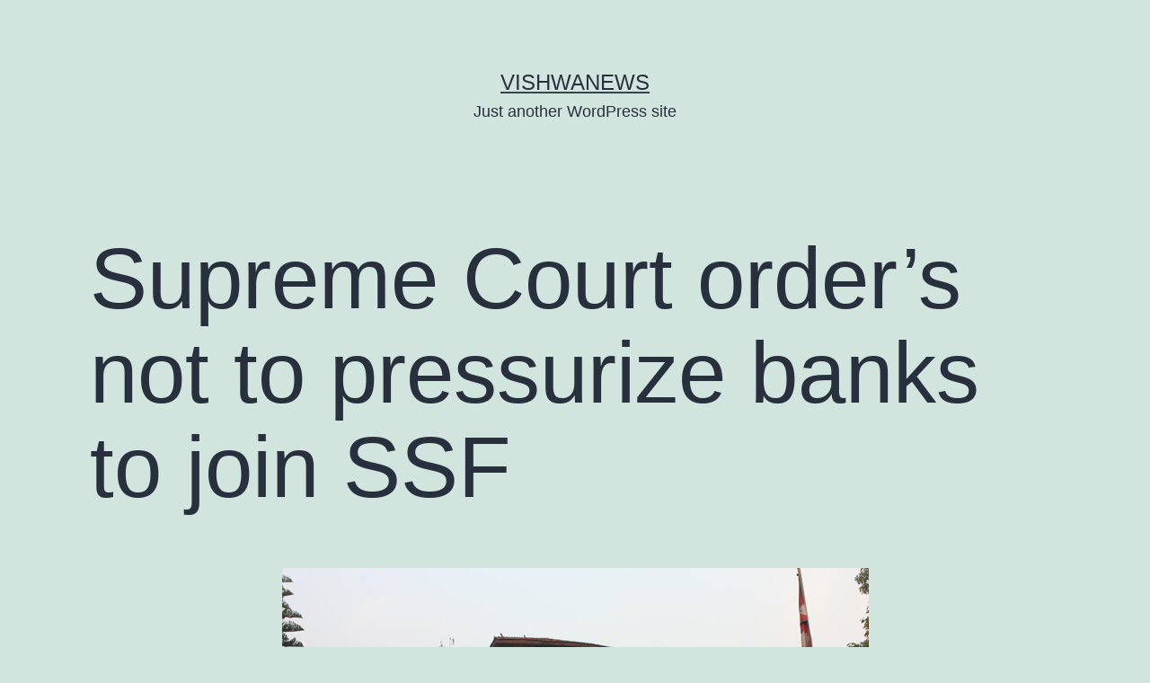

--- FILE ---
content_type: text/html; charset=UTF-8
request_url: https://englishbackend.vishwanews.com/supreme-court-orders-not-to-pressurize-banks-to-join-ssf/
body_size: 8390
content:
<!doctype html>
<html lang="en-US" >
<head>
	<meta charset="UTF-8" />
	<meta name="viewport" content="width=device-width, initial-scale=1" />
	<title>Supreme Court order&#8217;s not to pressurize banks to join SSF &#8211; Vishwanews</title>
<meta name='robots' content='noindex, nofollow' />
<link rel="alternate" type="application/rss+xml" title="Vishwanews &raquo; Feed" href="https://englishbackend.vishwanews.com/feed/" />
<script type="3107fa5ecca4316bcd0632d9-text/javascript">
window._wpemojiSettings = {"baseUrl":"https:\/\/s.w.org\/images\/core\/emoji\/14.0.0\/72x72\/","ext":".png","svgUrl":"https:\/\/s.w.org\/images\/core\/emoji\/14.0.0\/svg\/","svgExt":".svg","source":{"concatemoji":"https:\/\/englishbackend.vishwanews.com\/wp-includes\/js\/wp-emoji-release.min.js?ver=6.2.8"}};
/*! This file is auto-generated */
!function(e,a,t){var n,r,o,i=a.createElement("canvas"),p=i.getContext&&i.getContext("2d");function s(e,t){p.clearRect(0,0,i.width,i.height),p.fillText(e,0,0);e=i.toDataURL();return p.clearRect(0,0,i.width,i.height),p.fillText(t,0,0),e===i.toDataURL()}function c(e){var t=a.createElement("script");t.src=e,t.defer=t.type="text/javascript",a.getElementsByTagName("head")[0].appendChild(t)}for(o=Array("flag","emoji"),t.supports={everything:!0,everythingExceptFlag:!0},r=0;r<o.length;r++)t.supports[o[r]]=function(e){if(p&&p.fillText)switch(p.textBaseline="top",p.font="600 32px Arial",e){case"flag":return s("\ud83c\udff3\ufe0f\u200d\u26a7\ufe0f","\ud83c\udff3\ufe0f\u200b\u26a7\ufe0f")?!1:!s("\ud83c\uddfa\ud83c\uddf3","\ud83c\uddfa\u200b\ud83c\uddf3")&&!s("\ud83c\udff4\udb40\udc67\udb40\udc62\udb40\udc65\udb40\udc6e\udb40\udc67\udb40\udc7f","\ud83c\udff4\u200b\udb40\udc67\u200b\udb40\udc62\u200b\udb40\udc65\u200b\udb40\udc6e\u200b\udb40\udc67\u200b\udb40\udc7f");case"emoji":return!s("\ud83e\udef1\ud83c\udffb\u200d\ud83e\udef2\ud83c\udfff","\ud83e\udef1\ud83c\udffb\u200b\ud83e\udef2\ud83c\udfff")}return!1}(o[r]),t.supports.everything=t.supports.everything&&t.supports[o[r]],"flag"!==o[r]&&(t.supports.everythingExceptFlag=t.supports.everythingExceptFlag&&t.supports[o[r]]);t.supports.everythingExceptFlag=t.supports.everythingExceptFlag&&!t.supports.flag,t.DOMReady=!1,t.readyCallback=function(){t.DOMReady=!0},t.supports.everything||(n=function(){t.readyCallback()},a.addEventListener?(a.addEventListener("DOMContentLoaded",n,!1),e.addEventListener("load",n,!1)):(e.attachEvent("onload",n),a.attachEvent("onreadystatechange",function(){"complete"===a.readyState&&t.readyCallback()})),(e=t.source||{}).concatemoji?c(e.concatemoji):e.wpemoji&&e.twemoji&&(c(e.twemoji),c(e.wpemoji)))}(window,document,window._wpemojiSettings);
</script>
<style>
img.wp-smiley,
img.emoji {
	display: inline !important;
	border: none !important;
	box-shadow: none !important;
	height: 1em !important;
	width: 1em !important;
	margin: 0 0.07em !important;
	vertical-align: -0.1em !important;
	background: none !important;
	padding: 0 !important;
}
</style>
	<link rel='stylesheet' id='wp-block-library-css' href='https://englishbackend.vishwanews.com/wp-includes/css/dist/block-library/style.min.css?ver=6.2.8' media='all' />
<style id='wp-block-library-theme-inline-css'>
.wp-block-audio figcaption{color:#555;font-size:13px;text-align:center}.is-dark-theme .wp-block-audio figcaption{color:hsla(0,0%,100%,.65)}.wp-block-audio{margin:0 0 1em}.wp-block-code{border:1px solid #ccc;border-radius:4px;font-family:Menlo,Consolas,monaco,monospace;padding:.8em 1em}.wp-block-embed figcaption{color:#555;font-size:13px;text-align:center}.is-dark-theme .wp-block-embed figcaption{color:hsla(0,0%,100%,.65)}.wp-block-embed{margin:0 0 1em}.blocks-gallery-caption{color:#555;font-size:13px;text-align:center}.is-dark-theme .blocks-gallery-caption{color:hsla(0,0%,100%,.65)}.wp-block-image figcaption{color:#555;font-size:13px;text-align:center}.is-dark-theme .wp-block-image figcaption{color:hsla(0,0%,100%,.65)}.wp-block-image{margin:0 0 1em}.wp-block-pullquote{border-bottom:4px solid;border-top:4px solid;color:currentColor;margin-bottom:1.75em}.wp-block-pullquote cite,.wp-block-pullquote footer,.wp-block-pullquote__citation{color:currentColor;font-size:.8125em;font-style:normal;text-transform:uppercase}.wp-block-quote{border-left:.25em solid;margin:0 0 1.75em;padding-left:1em}.wp-block-quote cite,.wp-block-quote footer{color:currentColor;font-size:.8125em;font-style:normal;position:relative}.wp-block-quote.has-text-align-right{border-left:none;border-right:.25em solid;padding-left:0;padding-right:1em}.wp-block-quote.has-text-align-center{border:none;padding-left:0}.wp-block-quote.is-large,.wp-block-quote.is-style-large,.wp-block-quote.is-style-plain{border:none}.wp-block-search .wp-block-search__label{font-weight:700}.wp-block-search__button{border:1px solid #ccc;padding:.375em .625em}:where(.wp-block-group.has-background){padding:1.25em 2.375em}.wp-block-separator.has-css-opacity{opacity:.4}.wp-block-separator{border:none;border-bottom:2px solid;margin-left:auto;margin-right:auto}.wp-block-separator.has-alpha-channel-opacity{opacity:1}.wp-block-separator:not(.is-style-wide):not(.is-style-dots){width:100px}.wp-block-separator.has-background:not(.is-style-dots){border-bottom:none;height:1px}.wp-block-separator.has-background:not(.is-style-wide):not(.is-style-dots){height:2px}.wp-block-table{margin:0 0 1em}.wp-block-table td,.wp-block-table th{word-break:normal}.wp-block-table figcaption{color:#555;font-size:13px;text-align:center}.is-dark-theme .wp-block-table figcaption{color:hsla(0,0%,100%,.65)}.wp-block-video figcaption{color:#555;font-size:13px;text-align:center}.is-dark-theme .wp-block-video figcaption{color:hsla(0,0%,100%,.65)}.wp-block-video{margin:0 0 1em}.wp-block-template-part.has-background{margin-bottom:0;margin-top:0;padding:1.25em 2.375em}
</style>
<link rel='stylesheet' id='classic-theme-styles-css' href='https://englishbackend.vishwanews.com/wp-includes/css/classic-themes.min.css?ver=6.2.8' media='all' />
<style id='global-styles-inline-css'>
body{--wp--preset--color--black: #000000;--wp--preset--color--cyan-bluish-gray: #abb8c3;--wp--preset--color--white: #FFFFFF;--wp--preset--color--pale-pink: #f78da7;--wp--preset--color--vivid-red: #cf2e2e;--wp--preset--color--luminous-vivid-orange: #ff6900;--wp--preset--color--luminous-vivid-amber: #fcb900;--wp--preset--color--light-green-cyan: #7bdcb5;--wp--preset--color--vivid-green-cyan: #00d084;--wp--preset--color--pale-cyan-blue: #8ed1fc;--wp--preset--color--vivid-cyan-blue: #0693e3;--wp--preset--color--vivid-purple: #9b51e0;--wp--preset--color--dark-gray: #28303D;--wp--preset--color--gray: #39414D;--wp--preset--color--green: #D1E4DD;--wp--preset--color--blue: #D1DFE4;--wp--preset--color--purple: #D1D1E4;--wp--preset--color--red: #E4D1D1;--wp--preset--color--orange: #E4DAD1;--wp--preset--color--yellow: #EEEADD;--wp--preset--gradient--vivid-cyan-blue-to-vivid-purple: linear-gradient(135deg,rgba(6,147,227,1) 0%,rgb(155,81,224) 100%);--wp--preset--gradient--light-green-cyan-to-vivid-green-cyan: linear-gradient(135deg,rgb(122,220,180) 0%,rgb(0,208,130) 100%);--wp--preset--gradient--luminous-vivid-amber-to-luminous-vivid-orange: linear-gradient(135deg,rgba(252,185,0,1) 0%,rgba(255,105,0,1) 100%);--wp--preset--gradient--luminous-vivid-orange-to-vivid-red: linear-gradient(135deg,rgba(255,105,0,1) 0%,rgb(207,46,46) 100%);--wp--preset--gradient--very-light-gray-to-cyan-bluish-gray: linear-gradient(135deg,rgb(238,238,238) 0%,rgb(169,184,195) 100%);--wp--preset--gradient--cool-to-warm-spectrum: linear-gradient(135deg,rgb(74,234,220) 0%,rgb(151,120,209) 20%,rgb(207,42,186) 40%,rgb(238,44,130) 60%,rgb(251,105,98) 80%,rgb(254,248,76) 100%);--wp--preset--gradient--blush-light-purple: linear-gradient(135deg,rgb(255,206,236) 0%,rgb(152,150,240) 100%);--wp--preset--gradient--blush-bordeaux: linear-gradient(135deg,rgb(254,205,165) 0%,rgb(254,45,45) 50%,rgb(107,0,62) 100%);--wp--preset--gradient--luminous-dusk: linear-gradient(135deg,rgb(255,203,112) 0%,rgb(199,81,192) 50%,rgb(65,88,208) 100%);--wp--preset--gradient--pale-ocean: linear-gradient(135deg,rgb(255,245,203) 0%,rgb(182,227,212) 50%,rgb(51,167,181) 100%);--wp--preset--gradient--electric-grass: linear-gradient(135deg,rgb(202,248,128) 0%,rgb(113,206,126) 100%);--wp--preset--gradient--midnight: linear-gradient(135deg,rgb(2,3,129) 0%,rgb(40,116,252) 100%);--wp--preset--gradient--purple-to-yellow: linear-gradient(160deg, #D1D1E4 0%, #EEEADD 100%);--wp--preset--gradient--yellow-to-purple: linear-gradient(160deg, #EEEADD 0%, #D1D1E4 100%);--wp--preset--gradient--green-to-yellow: linear-gradient(160deg, #D1E4DD 0%, #EEEADD 100%);--wp--preset--gradient--yellow-to-green: linear-gradient(160deg, #EEEADD 0%, #D1E4DD 100%);--wp--preset--gradient--red-to-yellow: linear-gradient(160deg, #E4D1D1 0%, #EEEADD 100%);--wp--preset--gradient--yellow-to-red: linear-gradient(160deg, #EEEADD 0%, #E4D1D1 100%);--wp--preset--gradient--purple-to-red: linear-gradient(160deg, #D1D1E4 0%, #E4D1D1 100%);--wp--preset--gradient--red-to-purple: linear-gradient(160deg, #E4D1D1 0%, #D1D1E4 100%);--wp--preset--duotone--dark-grayscale: url('#wp-duotone-dark-grayscale');--wp--preset--duotone--grayscale: url('#wp-duotone-grayscale');--wp--preset--duotone--purple-yellow: url('#wp-duotone-purple-yellow');--wp--preset--duotone--blue-red: url('#wp-duotone-blue-red');--wp--preset--duotone--midnight: url('#wp-duotone-midnight');--wp--preset--duotone--magenta-yellow: url('#wp-duotone-magenta-yellow');--wp--preset--duotone--purple-green: url('#wp-duotone-purple-green');--wp--preset--duotone--blue-orange: url('#wp-duotone-blue-orange');--wp--preset--font-size--small: 18px;--wp--preset--font-size--medium: 20px;--wp--preset--font-size--large: 24px;--wp--preset--font-size--x-large: 42px;--wp--preset--font-size--extra-small: 16px;--wp--preset--font-size--normal: 20px;--wp--preset--font-size--extra-large: 40px;--wp--preset--font-size--huge: 96px;--wp--preset--font-size--gigantic: 144px;--wp--preset--spacing--20: 0.44rem;--wp--preset--spacing--30: 0.67rem;--wp--preset--spacing--40: 1rem;--wp--preset--spacing--50: 1.5rem;--wp--preset--spacing--60: 2.25rem;--wp--preset--spacing--70: 3.38rem;--wp--preset--spacing--80: 5.06rem;--wp--preset--shadow--natural: 6px 6px 9px rgba(0, 0, 0, 0.2);--wp--preset--shadow--deep: 12px 12px 50px rgba(0, 0, 0, 0.4);--wp--preset--shadow--sharp: 6px 6px 0px rgba(0, 0, 0, 0.2);--wp--preset--shadow--outlined: 6px 6px 0px -3px rgba(255, 255, 255, 1), 6px 6px rgba(0, 0, 0, 1);--wp--preset--shadow--crisp: 6px 6px 0px rgba(0, 0, 0, 1);}:where(.is-layout-flex){gap: 0.5em;}body .is-layout-flow > .alignleft{float: left;margin-inline-start: 0;margin-inline-end: 2em;}body .is-layout-flow > .alignright{float: right;margin-inline-start: 2em;margin-inline-end: 0;}body .is-layout-flow > .aligncenter{margin-left: auto !important;margin-right: auto !important;}body .is-layout-constrained > .alignleft{float: left;margin-inline-start: 0;margin-inline-end: 2em;}body .is-layout-constrained > .alignright{float: right;margin-inline-start: 2em;margin-inline-end: 0;}body .is-layout-constrained > .aligncenter{margin-left: auto !important;margin-right: auto !important;}body .is-layout-constrained > :where(:not(.alignleft):not(.alignright):not(.alignfull)){max-width: var(--wp--style--global--content-size);margin-left: auto !important;margin-right: auto !important;}body .is-layout-constrained > .alignwide{max-width: var(--wp--style--global--wide-size);}body .is-layout-flex{display: flex;}body .is-layout-flex{flex-wrap: wrap;align-items: center;}body .is-layout-flex > *{margin: 0;}:where(.wp-block-columns.is-layout-flex){gap: 2em;}.has-black-color{color: var(--wp--preset--color--black) !important;}.has-cyan-bluish-gray-color{color: var(--wp--preset--color--cyan-bluish-gray) !important;}.has-white-color{color: var(--wp--preset--color--white) !important;}.has-pale-pink-color{color: var(--wp--preset--color--pale-pink) !important;}.has-vivid-red-color{color: var(--wp--preset--color--vivid-red) !important;}.has-luminous-vivid-orange-color{color: var(--wp--preset--color--luminous-vivid-orange) !important;}.has-luminous-vivid-amber-color{color: var(--wp--preset--color--luminous-vivid-amber) !important;}.has-light-green-cyan-color{color: var(--wp--preset--color--light-green-cyan) !important;}.has-vivid-green-cyan-color{color: var(--wp--preset--color--vivid-green-cyan) !important;}.has-pale-cyan-blue-color{color: var(--wp--preset--color--pale-cyan-blue) !important;}.has-vivid-cyan-blue-color{color: var(--wp--preset--color--vivid-cyan-blue) !important;}.has-vivid-purple-color{color: var(--wp--preset--color--vivid-purple) !important;}.has-black-background-color{background-color: var(--wp--preset--color--black) !important;}.has-cyan-bluish-gray-background-color{background-color: var(--wp--preset--color--cyan-bluish-gray) !important;}.has-white-background-color{background-color: var(--wp--preset--color--white) !important;}.has-pale-pink-background-color{background-color: var(--wp--preset--color--pale-pink) !important;}.has-vivid-red-background-color{background-color: var(--wp--preset--color--vivid-red) !important;}.has-luminous-vivid-orange-background-color{background-color: var(--wp--preset--color--luminous-vivid-orange) !important;}.has-luminous-vivid-amber-background-color{background-color: var(--wp--preset--color--luminous-vivid-amber) !important;}.has-light-green-cyan-background-color{background-color: var(--wp--preset--color--light-green-cyan) !important;}.has-vivid-green-cyan-background-color{background-color: var(--wp--preset--color--vivid-green-cyan) !important;}.has-pale-cyan-blue-background-color{background-color: var(--wp--preset--color--pale-cyan-blue) !important;}.has-vivid-cyan-blue-background-color{background-color: var(--wp--preset--color--vivid-cyan-blue) !important;}.has-vivid-purple-background-color{background-color: var(--wp--preset--color--vivid-purple) !important;}.has-black-border-color{border-color: var(--wp--preset--color--black) !important;}.has-cyan-bluish-gray-border-color{border-color: var(--wp--preset--color--cyan-bluish-gray) !important;}.has-white-border-color{border-color: var(--wp--preset--color--white) !important;}.has-pale-pink-border-color{border-color: var(--wp--preset--color--pale-pink) !important;}.has-vivid-red-border-color{border-color: var(--wp--preset--color--vivid-red) !important;}.has-luminous-vivid-orange-border-color{border-color: var(--wp--preset--color--luminous-vivid-orange) !important;}.has-luminous-vivid-amber-border-color{border-color: var(--wp--preset--color--luminous-vivid-amber) !important;}.has-light-green-cyan-border-color{border-color: var(--wp--preset--color--light-green-cyan) !important;}.has-vivid-green-cyan-border-color{border-color: var(--wp--preset--color--vivid-green-cyan) !important;}.has-pale-cyan-blue-border-color{border-color: var(--wp--preset--color--pale-cyan-blue) !important;}.has-vivid-cyan-blue-border-color{border-color: var(--wp--preset--color--vivid-cyan-blue) !important;}.has-vivid-purple-border-color{border-color: var(--wp--preset--color--vivid-purple) !important;}.has-vivid-cyan-blue-to-vivid-purple-gradient-background{background: var(--wp--preset--gradient--vivid-cyan-blue-to-vivid-purple) !important;}.has-light-green-cyan-to-vivid-green-cyan-gradient-background{background: var(--wp--preset--gradient--light-green-cyan-to-vivid-green-cyan) !important;}.has-luminous-vivid-amber-to-luminous-vivid-orange-gradient-background{background: var(--wp--preset--gradient--luminous-vivid-amber-to-luminous-vivid-orange) !important;}.has-luminous-vivid-orange-to-vivid-red-gradient-background{background: var(--wp--preset--gradient--luminous-vivid-orange-to-vivid-red) !important;}.has-very-light-gray-to-cyan-bluish-gray-gradient-background{background: var(--wp--preset--gradient--very-light-gray-to-cyan-bluish-gray) !important;}.has-cool-to-warm-spectrum-gradient-background{background: var(--wp--preset--gradient--cool-to-warm-spectrum) !important;}.has-blush-light-purple-gradient-background{background: var(--wp--preset--gradient--blush-light-purple) !important;}.has-blush-bordeaux-gradient-background{background: var(--wp--preset--gradient--blush-bordeaux) !important;}.has-luminous-dusk-gradient-background{background: var(--wp--preset--gradient--luminous-dusk) !important;}.has-pale-ocean-gradient-background{background: var(--wp--preset--gradient--pale-ocean) !important;}.has-electric-grass-gradient-background{background: var(--wp--preset--gradient--electric-grass) !important;}.has-midnight-gradient-background{background: var(--wp--preset--gradient--midnight) !important;}.has-small-font-size{font-size: var(--wp--preset--font-size--small) !important;}.has-medium-font-size{font-size: var(--wp--preset--font-size--medium) !important;}.has-large-font-size{font-size: var(--wp--preset--font-size--large) !important;}.has-x-large-font-size{font-size: var(--wp--preset--font-size--x-large) !important;}
.wp-block-navigation a:where(:not(.wp-element-button)){color: inherit;}
:where(.wp-block-columns.is-layout-flex){gap: 2em;}
.wp-block-pullquote{font-size: 1.5em;line-height: 1.6;}
</style>
<link rel='stylesheet' id='twenty-twenty-one-style-css' href='https://englishbackend.vishwanews.com/wp-content/themes/twentytwentyone/style.css?ver=1.1' media='all' />
<link rel='stylesheet' id='twenty-twenty-one-print-style-css' href='https://englishbackend.vishwanews.com/wp-content/themes/twentytwentyone/assets/css/print.css?ver=1.1' media='print' />
<link rel="https://api.w.org/" href="https://englishbackend.vishwanews.com/wp-json/" /><link rel="alternate" type="application/json" href="https://englishbackend.vishwanews.com/wp-json/wp/v2/posts/6171" /><link rel="EditURI" type="application/rsd+xml" title="RSD" href="https://englishbackend.vishwanews.com/xmlrpc.php?rsd" />
<link rel="wlwmanifest" type="application/wlwmanifest+xml" href="https://englishbackend.vishwanews.com/wp-includes/wlwmanifest.xml" />
<meta name="generator" content="WordPress 6.2.8" />
<link rel="canonical" href="https://englishbackend.vishwanews.com/supreme-court-orders-not-to-pressurize-banks-to-join-ssf/" />
<link rel='shortlink' href='https://englishbackend.vishwanews.com/?p=6171' />
<link rel="alternate" type="application/json+oembed" href="https://englishbackend.vishwanews.com/wp-json/oembed/1.0/embed?url=https%3A%2F%2Fenglishbackend.vishwanews.com%2Fsupreme-court-orders-not-to-pressurize-banks-to-join-ssf%2F" />
<link rel="alternate" type="text/xml+oembed" href="https://englishbackend.vishwanews.com/wp-json/oembed/1.0/embed?url=https%3A%2F%2Fenglishbackend.vishwanews.com%2Fsupreme-court-orders-not-to-pressurize-banks-to-join-ssf%2F&#038;format=xml" />
</head>

<body class="post-template-default single single-post postid-6171 single-format-standard wp-embed-responsive is-light-theme no-js singular">
<svg xmlns="http://www.w3.org/2000/svg" viewBox="0 0 0 0" width="0" height="0" focusable="false" role="none" style="visibility: hidden; position: absolute; left: -9999px; overflow: hidden;" ><defs><filter id="wp-duotone-dark-grayscale"><feColorMatrix color-interpolation-filters="sRGB" type="matrix" values=" .299 .587 .114 0 0 .299 .587 .114 0 0 .299 .587 .114 0 0 .299 .587 .114 0 0 " /><feComponentTransfer color-interpolation-filters="sRGB" ><feFuncR type="table" tableValues="0 0.49803921568627" /><feFuncG type="table" tableValues="0 0.49803921568627" /><feFuncB type="table" tableValues="0 0.49803921568627" /><feFuncA type="table" tableValues="1 1" /></feComponentTransfer><feComposite in2="SourceGraphic" operator="in" /></filter></defs></svg><svg xmlns="http://www.w3.org/2000/svg" viewBox="0 0 0 0" width="0" height="0" focusable="false" role="none" style="visibility: hidden; position: absolute; left: -9999px; overflow: hidden;" ><defs><filter id="wp-duotone-grayscale"><feColorMatrix color-interpolation-filters="sRGB" type="matrix" values=" .299 .587 .114 0 0 .299 .587 .114 0 0 .299 .587 .114 0 0 .299 .587 .114 0 0 " /><feComponentTransfer color-interpolation-filters="sRGB" ><feFuncR type="table" tableValues="0 1" /><feFuncG type="table" tableValues="0 1" /><feFuncB type="table" tableValues="0 1" /><feFuncA type="table" tableValues="1 1" /></feComponentTransfer><feComposite in2="SourceGraphic" operator="in" /></filter></defs></svg><svg xmlns="http://www.w3.org/2000/svg" viewBox="0 0 0 0" width="0" height="0" focusable="false" role="none" style="visibility: hidden; position: absolute; left: -9999px; overflow: hidden;" ><defs><filter id="wp-duotone-purple-yellow"><feColorMatrix color-interpolation-filters="sRGB" type="matrix" values=" .299 .587 .114 0 0 .299 .587 .114 0 0 .299 .587 .114 0 0 .299 .587 .114 0 0 " /><feComponentTransfer color-interpolation-filters="sRGB" ><feFuncR type="table" tableValues="0.54901960784314 0.98823529411765" /><feFuncG type="table" tableValues="0 1" /><feFuncB type="table" tableValues="0.71764705882353 0.25490196078431" /><feFuncA type="table" tableValues="1 1" /></feComponentTransfer><feComposite in2="SourceGraphic" operator="in" /></filter></defs></svg><svg xmlns="http://www.w3.org/2000/svg" viewBox="0 0 0 0" width="0" height="0" focusable="false" role="none" style="visibility: hidden; position: absolute; left: -9999px; overflow: hidden;" ><defs><filter id="wp-duotone-blue-red"><feColorMatrix color-interpolation-filters="sRGB" type="matrix" values=" .299 .587 .114 0 0 .299 .587 .114 0 0 .299 .587 .114 0 0 .299 .587 .114 0 0 " /><feComponentTransfer color-interpolation-filters="sRGB" ><feFuncR type="table" tableValues="0 1" /><feFuncG type="table" tableValues="0 0.27843137254902" /><feFuncB type="table" tableValues="0.5921568627451 0.27843137254902" /><feFuncA type="table" tableValues="1 1" /></feComponentTransfer><feComposite in2="SourceGraphic" operator="in" /></filter></defs></svg><svg xmlns="http://www.w3.org/2000/svg" viewBox="0 0 0 0" width="0" height="0" focusable="false" role="none" style="visibility: hidden; position: absolute; left: -9999px; overflow: hidden;" ><defs><filter id="wp-duotone-midnight"><feColorMatrix color-interpolation-filters="sRGB" type="matrix" values=" .299 .587 .114 0 0 .299 .587 .114 0 0 .299 .587 .114 0 0 .299 .587 .114 0 0 " /><feComponentTransfer color-interpolation-filters="sRGB" ><feFuncR type="table" tableValues="0 0" /><feFuncG type="table" tableValues="0 0.64705882352941" /><feFuncB type="table" tableValues="0 1" /><feFuncA type="table" tableValues="1 1" /></feComponentTransfer><feComposite in2="SourceGraphic" operator="in" /></filter></defs></svg><svg xmlns="http://www.w3.org/2000/svg" viewBox="0 0 0 0" width="0" height="0" focusable="false" role="none" style="visibility: hidden; position: absolute; left: -9999px; overflow: hidden;" ><defs><filter id="wp-duotone-magenta-yellow"><feColorMatrix color-interpolation-filters="sRGB" type="matrix" values=" .299 .587 .114 0 0 .299 .587 .114 0 0 .299 .587 .114 0 0 .299 .587 .114 0 0 " /><feComponentTransfer color-interpolation-filters="sRGB" ><feFuncR type="table" tableValues="0.78039215686275 1" /><feFuncG type="table" tableValues="0 0.94901960784314" /><feFuncB type="table" tableValues="0.35294117647059 0.47058823529412" /><feFuncA type="table" tableValues="1 1" /></feComponentTransfer><feComposite in2="SourceGraphic" operator="in" /></filter></defs></svg><svg xmlns="http://www.w3.org/2000/svg" viewBox="0 0 0 0" width="0" height="0" focusable="false" role="none" style="visibility: hidden; position: absolute; left: -9999px; overflow: hidden;" ><defs><filter id="wp-duotone-purple-green"><feColorMatrix color-interpolation-filters="sRGB" type="matrix" values=" .299 .587 .114 0 0 .299 .587 .114 0 0 .299 .587 .114 0 0 .299 .587 .114 0 0 " /><feComponentTransfer color-interpolation-filters="sRGB" ><feFuncR type="table" tableValues="0.65098039215686 0.40392156862745" /><feFuncG type="table" tableValues="0 1" /><feFuncB type="table" tableValues="0.44705882352941 0.4" /><feFuncA type="table" tableValues="1 1" /></feComponentTransfer><feComposite in2="SourceGraphic" operator="in" /></filter></defs></svg><svg xmlns="http://www.w3.org/2000/svg" viewBox="0 0 0 0" width="0" height="0" focusable="false" role="none" style="visibility: hidden; position: absolute; left: -9999px; overflow: hidden;" ><defs><filter id="wp-duotone-blue-orange"><feColorMatrix color-interpolation-filters="sRGB" type="matrix" values=" .299 .587 .114 0 0 .299 .587 .114 0 0 .299 .587 .114 0 0 .299 .587 .114 0 0 " /><feComponentTransfer color-interpolation-filters="sRGB" ><feFuncR type="table" tableValues="0.098039215686275 1" /><feFuncG type="table" tableValues="0 0.66274509803922" /><feFuncB type="table" tableValues="0.84705882352941 0.41960784313725" /><feFuncA type="table" tableValues="1 1" /></feComponentTransfer><feComposite in2="SourceGraphic" operator="in" /></filter></defs></svg><div id="page" class="site">
	<a class="skip-link screen-reader-text" href="#content">Skip to content</a>

	
<header id="masthead" class="site-header has-title-and-tagline" role="banner">

	

<div class="site-branding">

	
						<p class="site-title"><a href="https://englishbackend.vishwanews.com/">Vishwanews</a></p>
			
			<p class="site-description">
			Just another WordPress site		</p>
	</div><!-- .site-branding -->
	

</header><!-- #masthead -->

	<div id="content" class="site-content">
		<div id="primary" class="content-area">
			<main id="main" class="site-main" role="main">

<article id="post-6171" class="post-6171 post type-post status-publish format-standard has-post-thumbnail hentry category-featured-news category-news entry">

	<header class="entry-header alignwide">
		<h1 class="entry-title">Supreme Court order&#8217;s not to pressurize banks to join SSF</h1>		
		
			<figure class="post-thumbnail">
				<img width="653" height="380" src="https://englishbackend.vishwanews.com/wp-content/uploads/2020/11/SC.jpg" class="attachment-post-thumbnail size-post-thumbnail wp-post-image" alt="" decoding="async" srcset="https://englishbackend.vishwanews.com/wp-content/uploads/2020/11/SC.jpg 653w, https://englishbackend.vishwanews.com/wp-content/uploads/2020/11/SC-300x175.jpg 300w" sizes="(max-width: 653px) 100vw, 653px" style="width:100%;height:58.19%;max-width:653px;" />									<figcaption class="wp-caption-text">Photo Courtesy: Official Website of the Supreme Court </figcaption>
							</figure><!-- .post-thumbnail -->

					</header>

	<div class="entry-content">
		
<p>Kathmandu: The Supreme Court has issued an interim order not to put pressure on banks and financial institutions to join the Social Security Fund unless they are voluntarily affiliated.</p>



<p>Hearing the writ petition filed by the bank employees, a bench of Justices Anil Kumar Sinha, Kumar Chudal and Nahakul Subedi issued an interim order to keep all the activities related to the inclusion of banks and financial institutions in the social security fund.</p>



<p>The apex court has also directed to file the writ petition for hearing within 45 days. Earlier, the writ petition was presented in the full bench of three judges after a disagreement between the judges in the bench of Justices Tej Bahadur KC and Bamkumar Shrestha.</p>



<p>Bank employees had filed a writ petition in the Supreme Court alleging that they were pressured to join the fund. The employees had claimed that their service facilities would be reduced when they join the social security fund.</p>



<p>Before the Supreme Court hears the matter and reaches a final decision, the bank employees should not be pressured to join the social security fund until the final decision of the petition.</p>
	</div><!-- .entry-content -->

	<footer class="entry-footer default-max-width">
		<div class="posted-by"><span class="posted-on">Published <time class="entry-date published updated" datetime="2021-08-03T16:24:49+00:00">August 3, 2021</time></span><span class="byline">By <a href="https://englishbackend.vishwanews.com/author/vishwasandesh/" rel="author">vishwasandesh</a></span></div><div class="post-taxonomies"><span class="cat-links">Categorized as <a href="https://englishbackend.vishwanews.com/category/featured-news/" rel="category tag">Featured News</a>, <a href="https://englishbackend.vishwanews.com/category/news/" rel="category tag">News</a> </span></div>	</footer><!-- .entry-footer -->

				
</article><!-- #post-6171 -->

	<nav class="navigation post-navigation" aria-label="Posts">
		<h2 class="screen-reader-text">Post navigation</h2>
		<div class="nav-links"><div class="nav-previous"><a href="https://englishbackend.vishwanews.com/govt-to-monitor-to-stop-congestion-in-kathmandu/" rel="prev"><p class="meta-nav"><svg class="svg-icon" width="24" height="24" aria-hidden="true" role="img" focusable="false" viewBox="0 0 24 24" fill="none" xmlns="http://www.w3.org/2000/svg"><path fill-rule="evenodd" clip-rule="evenodd" d="M20 13v-2H8l4-4-1-2-7 7 7 7 1-2-4-4z" fill="currentColor"/></svg>Previous post</p><p class="post-title">Govt to monitor to stop congestion in Kathmandu</p></a></div><div class="nav-next"><a href="https://englishbackend.vishwanews.com/corona-infection-confirmed-in-3383-people-24-died/" rel="next"><p class="meta-nav">Next post<svg class="svg-icon" width="24" height="24" aria-hidden="true" role="img" focusable="false" viewBox="0 0 24 24" fill="none" xmlns="http://www.w3.org/2000/svg"><path fill-rule="evenodd" clip-rule="evenodd" d="m4 13v-2h12l-4-4 1-2 7 7-7 7-1-2 4-4z" fill="currentColor"/></svg></p><p class="post-title">Corona infection confirmed in 3,383 people, 24 died</p></a></div></div>
	</nav>			</main><!-- #main -->
		</div><!-- #primary -->
	</div><!-- #content -->

	
	<aside class="widget-area">
		<section id="search-2" class="widget widget_search"><form role="search"  method="get" class="search-form" action="https://englishbackend.vishwanews.com/">
	<label for="search-form-1">Search&hellip;</label>
	<input type="search" id="search-form-1" class="search-field" value="" name="s" />
	<input type="submit" class="search-submit" value="Search" />
</form>
</section>
		<section id="recent-posts-2" class="widget widget_recent_entries">
		<h2 class="widget-title">Recent Posts</h2><nav aria-label="Recent Posts">
		<ul>
											<li>
					<a href="https://englishbackend.vishwanews.com/scientists-record-possible-lightning-on-mars/">Scientists record possible lightning on Mars</a>
									</li>
											<li>
					<a href="https://englishbackend.vishwanews.com/us-halts-all-asylum-decisions-after-dc-shooting-citing-security-concerns/">US halts all asylum decisions after DC shooting, citing security concerns</a>
									</li>
											<li>
					<a href="https://englishbackend.vishwanews.com/kmc-to-launch-digital-literacy-programme-to-reduce-cyber-risks/">KMC to launch digital literacy programme to reduce cyber risks</a>
									</li>
											<li>
					<a href="https://englishbackend.vishwanews.com/bangladesh-to-purchase-additional-20-mw-of-electricity-from-nepal/">Bangladesh to purchase additional 20 MW of electricity from Nepal</a>
									</li>
											<li>
					<a href="https://englishbackend.vishwanews.com/moald-launches-nationwide-agricultural-survey/">MoALD launches nationwide agricultural survey</a>
									</li>
					</ul>

		</nav></section><section id="archives-2" class="widget widget_archive"><h2 class="widget-title">Archives</h2><nav aria-label="Archives">
			<ul>
					<li><a href='https://englishbackend.vishwanews.com/2025/11/'>November 2025</a></li>
	<li><a href='https://englishbackend.vishwanews.com/2025/10/'>October 2025</a></li>
	<li><a href='https://englishbackend.vishwanews.com/2025/09/'>September 2025</a></li>
	<li><a href='https://englishbackend.vishwanews.com/2025/08/'>August 2025</a></li>
	<li><a href='https://englishbackend.vishwanews.com/2025/07/'>July 2025</a></li>
	<li><a href='https://englishbackend.vishwanews.com/2025/06/'>June 2025</a></li>
	<li><a href='https://englishbackend.vishwanews.com/2025/05/'>May 2025</a></li>
	<li><a href='https://englishbackend.vishwanews.com/2025/04/'>April 2025</a></li>
	<li><a href='https://englishbackend.vishwanews.com/2025/03/'>March 2025</a></li>
	<li><a href='https://englishbackend.vishwanews.com/2025/02/'>February 2025</a></li>
	<li><a href='https://englishbackend.vishwanews.com/2025/01/'>January 2025</a></li>
	<li><a href='https://englishbackend.vishwanews.com/2024/12/'>December 2024</a></li>
	<li><a href='https://englishbackend.vishwanews.com/2024/11/'>November 2024</a></li>
	<li><a href='https://englishbackend.vishwanews.com/2024/10/'>October 2024</a></li>
	<li><a href='https://englishbackend.vishwanews.com/2024/09/'>September 2024</a></li>
	<li><a href='https://englishbackend.vishwanews.com/2024/08/'>August 2024</a></li>
	<li><a href='https://englishbackend.vishwanews.com/2024/07/'>July 2024</a></li>
	<li><a href='https://englishbackend.vishwanews.com/2024/06/'>June 2024</a></li>
	<li><a href='https://englishbackend.vishwanews.com/2024/05/'>May 2024</a></li>
	<li><a href='https://englishbackend.vishwanews.com/2024/04/'>April 2024</a></li>
	<li><a href='https://englishbackend.vishwanews.com/2024/03/'>March 2024</a></li>
	<li><a href='https://englishbackend.vishwanews.com/2024/02/'>February 2024</a></li>
	<li><a href='https://englishbackend.vishwanews.com/2024/01/'>January 2024</a></li>
	<li><a href='https://englishbackend.vishwanews.com/2023/12/'>December 2023</a></li>
	<li><a href='https://englishbackend.vishwanews.com/2023/11/'>November 2023</a></li>
	<li><a href='https://englishbackend.vishwanews.com/2023/10/'>October 2023</a></li>
	<li><a href='https://englishbackend.vishwanews.com/2023/09/'>September 2023</a></li>
	<li><a href='https://englishbackend.vishwanews.com/2023/08/'>August 2023</a></li>
	<li><a href='https://englishbackend.vishwanews.com/2023/07/'>July 2023</a></li>
	<li><a href='https://englishbackend.vishwanews.com/2023/06/'>June 2023</a></li>
	<li><a href='https://englishbackend.vishwanews.com/2023/05/'>May 2023</a></li>
	<li><a href='https://englishbackend.vishwanews.com/2023/04/'>April 2023</a></li>
	<li><a href='https://englishbackend.vishwanews.com/2023/03/'>March 2023</a></li>
	<li><a href='https://englishbackend.vishwanews.com/2023/02/'>February 2023</a></li>
	<li><a href='https://englishbackend.vishwanews.com/2023/01/'>January 2023</a></li>
	<li><a href='https://englishbackend.vishwanews.com/2022/12/'>December 2022</a></li>
	<li><a href='https://englishbackend.vishwanews.com/2022/11/'>November 2022</a></li>
	<li><a href='https://englishbackend.vishwanews.com/2022/10/'>October 2022</a></li>
	<li><a href='https://englishbackend.vishwanews.com/2022/09/'>September 2022</a></li>
	<li><a href='https://englishbackend.vishwanews.com/2022/08/'>August 2022</a></li>
	<li><a href='https://englishbackend.vishwanews.com/2022/07/'>July 2022</a></li>
	<li><a href='https://englishbackend.vishwanews.com/2022/06/'>June 2022</a></li>
	<li><a href='https://englishbackend.vishwanews.com/2022/05/'>May 2022</a></li>
	<li><a href='https://englishbackend.vishwanews.com/2022/04/'>April 2022</a></li>
	<li><a href='https://englishbackend.vishwanews.com/2022/03/'>March 2022</a></li>
	<li><a href='https://englishbackend.vishwanews.com/2022/02/'>February 2022</a></li>
	<li><a href='https://englishbackend.vishwanews.com/2022/01/'>January 2022</a></li>
	<li><a href='https://englishbackend.vishwanews.com/2021/12/'>December 2021</a></li>
	<li><a href='https://englishbackend.vishwanews.com/2021/11/'>November 2021</a></li>
	<li><a href='https://englishbackend.vishwanews.com/2021/10/'>October 2021</a></li>
	<li><a href='https://englishbackend.vishwanews.com/2021/09/'>September 2021</a></li>
	<li><a href='https://englishbackend.vishwanews.com/2021/08/'>August 2021</a></li>
	<li><a href='https://englishbackend.vishwanews.com/2021/07/'>July 2021</a></li>
	<li><a href='https://englishbackend.vishwanews.com/2021/06/'>June 2021</a></li>
	<li><a href='https://englishbackend.vishwanews.com/2021/05/'>May 2021</a></li>
	<li><a href='https://englishbackend.vishwanews.com/2021/04/'>April 2021</a></li>
	<li><a href='https://englishbackend.vishwanews.com/2021/03/'>March 2021</a></li>
	<li><a href='https://englishbackend.vishwanews.com/2021/02/'>February 2021</a></li>
	<li><a href='https://englishbackend.vishwanews.com/2021/01/'>January 2021</a></li>
	<li><a href='https://englishbackend.vishwanews.com/2020/12/'>December 2020</a></li>
	<li><a href='https://englishbackend.vishwanews.com/2020/11/'>November 2020</a></li>
	<li><a href='https://englishbackend.vishwanews.com/2020/10/'>October 2020</a></li>
			</ul>

			</nav></section><section id="categories-2" class="widget widget_categories"><h2 class="widget-title">Categories</h2><nav aria-label="Categories">
			<ul>
					<li class="cat-item cat-item-8"><a href="https://englishbackend.vishwanews.com/category/entertainment/">Entertainment</a>
</li>
	<li class="cat-item cat-item-200"><a href="https://englishbackend.vishwanews.com/category/featured-news/">Featured News</a>
</li>
	<li class="cat-item cat-item-199"><a href="https://englishbackend.vishwanews.com/category/finance/">Finance</a>
</li>
	<li class="cat-item cat-item-1"><a href="https://englishbackend.vishwanews.com/category/news/">News</a>
</li>
	<li class="cat-item cat-item-6"><a href="https://englishbackend.vishwanews.com/category/science/">Science</a>
</li>
	<li class="cat-item cat-item-7"><a href="https://englishbackend.vishwanews.com/category/sports/">Sports</a>
</li>
	<li class="cat-item cat-item-4"><a href="https://englishbackend.vishwanews.com/category/tech/">Tech</a>
</li>
	<li class="cat-item cat-item-5"><a href="https://englishbackend.vishwanews.com/category/world/">World</a>
</li>
			</ul>

			</nav></section><section id="meta-2" class="widget widget_meta"><h2 class="widget-title">Meta</h2><nav aria-label="Meta">
		<ul>
						<li><a href="https://englishbackend.vishwanews.com/wp-login.php">Log in</a></li>
			<li><a href="https://englishbackend.vishwanews.com/feed/">Entries feed</a></li>
			<li><a href="https://englishbackend.vishwanews.com/comments/feed/">Comments feed</a></li>

			<li><a href="https://wordpress.org/">WordPress.org</a></li>
		</ul>

		</nav></section>	</aside><!-- .widget-area -->


	<footer id="colophon" class="site-footer" role="contentinfo">

				<div class="site-info">
			<div class="site-name">
																						<a href="https://englishbackend.vishwanews.com/">Vishwanews</a>
																		</div><!-- .site-name -->
			<div class="powered-by">
				Proudly powered by <a href="https://wordpress.org/">WordPress</a>.			</div><!-- .powered-by -->

		</div><!-- .site-info -->
	</footer><!-- #colophon -->

</div><!-- #page -->

<script type="3107fa5ecca4316bcd0632d9-text/javascript">document.body.classList.remove("no-js");</script>	<script type="3107fa5ecca4316bcd0632d9-text/javascript">
	if ( -1 !== navigator.userAgent.indexOf( 'MSIE' ) || -1 !== navigator.appVersion.indexOf( 'Trident/' ) ) {
		document.body.classList.add( 'is-IE' );
	}
	</script>
	<script id='twenty-twenty-one-ie11-polyfills-js-after' type="3107fa5ecca4316bcd0632d9-text/javascript">
( Element.prototype.matches && Element.prototype.closest && window.NodeList && NodeList.prototype.forEach ) || document.write( '<script src="https://englishbackend.vishwanews.com/wp-content/themes/twentytwentyone/assets/js/polyfills.js?ver=1.1"></scr' + 'ipt>' );
</script>
<script src='https://englishbackend.vishwanews.com/wp-content/themes/twentytwentyone/assets/js/responsive-embeds.js?ver=1.1' id='twenty-twenty-one-responsive-embeds-script-js' type="3107fa5ecca4316bcd0632d9-text/javascript"></script>
	<script type="3107fa5ecca4316bcd0632d9-text/javascript">
	/(trident|msie)/i.test(navigator.userAgent)&&document.getElementById&&window.addEventListener&&window.addEventListener("hashchange",(function(){var t,e=location.hash.substring(1);/^[A-z0-9_-]+$/.test(e)&&(t=document.getElementById(e))&&(/^(?:a|select|input|button|textarea)$/i.test(t.tagName)||(t.tabIndex=-1),t.focus())}),!1);
	</script>
	
<script src="/cdn-cgi/scripts/7d0fa10a/cloudflare-static/rocket-loader.min.js" data-cf-settings="3107fa5ecca4316bcd0632d9-|49" defer></script><script defer src="https://static.cloudflareinsights.com/beacon.min.js/vcd15cbe7772f49c399c6a5babf22c1241717689176015" integrity="sha512-ZpsOmlRQV6y907TI0dKBHq9Md29nnaEIPlkf84rnaERnq6zvWvPUqr2ft8M1aS28oN72PdrCzSjY4U6VaAw1EQ==" data-cf-beacon='{"version":"2024.11.0","token":"6bc14597663942bf990e3969486f0c88","r":1,"server_timing":{"name":{"cfCacheStatus":true,"cfEdge":true,"cfExtPri":true,"cfL4":true,"cfOrigin":true,"cfSpeedBrain":true},"location_startswith":null}}' crossorigin="anonymous"></script>
</body>
</html>
